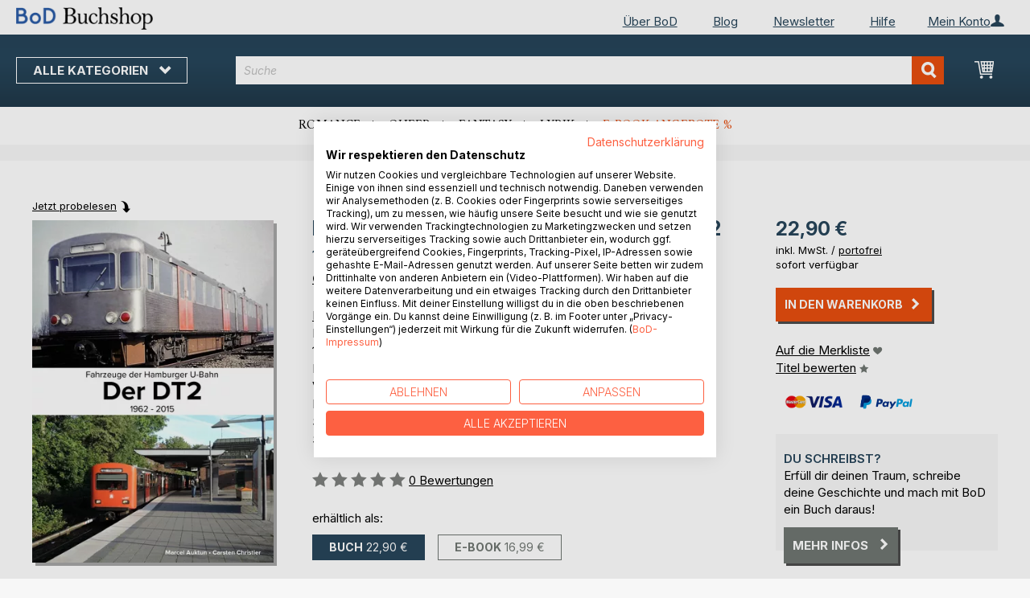

--- FILE ---
content_type: text/html; charset=UTF-8
request_url: https://buchshop.bod.de/bodshop/product/related/id/33288/
body_size: 1652
content:
 <div class="related-products-header-container"><span class="header">Weitere Titel bei <span class="no-text-transform">BoD</span></span></div><div class="products wrapper grid products-grid related-products"><ol class="products list items product-items product-slider-slick-container"> <li class="item product product-item"><div class="product-image-container" style="width: 160px"><a href="https://buchshop.bod.de/fahrzeuge-der-hamburger-u-bahn-marcel-auktun-9783746033365" class="product photo product-item-photo"><img class="photo image" style="box-shadow: 4px 4px 0 0 rgba(0, 0, 0, 0.35);max-width: 90% !important" src="https://images.bod.com/images/fahrzeuge-der-hamburger-u-bahn-marcel-auktun-9783746033365.jpg/400/400/Fahrzeuge_der_Hamburger_U-Bahn.webp" alt="Fahrzeuge der Hamburger U-Bahn"/></a> <div class="product details product-item-details"><div class="slider-info-wrapper"><strong class="product name product-item-name"><a class="product-item-link" title="Fahrzeuge der Hamburger U-Bahn" href="https://buchshop.bod.de/fahrzeuge-der-hamburger-u-bahn-marcel-auktun-9783746033365">Fahrzeuge der Hamburger U-Bahn</a></strong> <div class="product-item-author-container">  <span class="product author product-item-author"><a href="https://buchshop.bod.de/catalogsearch/result/index/?q=Marcel%20Auktun&bod_pers_id=8973606" class="product-author-link">Marcel Auktun</a>, <a href="https://buchshop.bod.de/catalogsearch/result/index/?q=Carsten%20Christier&bod_pers_id=8973606" class="product-author-link">Carsten Christier</a>, ...</a></span> </div> <div class="price-box price-bs_price" data-role="priceBox">
    <span class="price-container price-ebook_price tax weee">
        <span data-price-type="finalPrice" class="price-wrapper"><span class="price">69,90 €</span></span>
    </span>
</div>
<span class="bod-binding product-item-binding">Buch</span><br /><div class="price-box price-bs_price" data-role="priceBox">
    <span class="price-container price-ebook_price tax weee">
        <span data-price-type="finalPrice" class="price-wrapper"><span class="price">59,99 €</span></span>
    </span>
</div>
<span class="bod-binding product-item-binding">E-Book</span> </div></div></div></li>  <li class="item product product-item"><div class="product-image-container" style="width: 160px"><a href="https://buchshop.bod.de/fahrzeuge-der-hamburger-u-bahn-der-dt3-carsten-christier-9783744897433" class="product photo product-item-photo"><img class="photo image" style="box-shadow: 4px 4px 0 0 rgba(0, 0, 0, 0.35);max-width: 90% !important" src="https://images.bod.com/images/fahrzeuge-der-hamburger-u-bahn-der-dt3-carsten-christier-9783744897433.jpg/400/400/Fahrzeuge_der_Hamburger_U-Bahn%3A_Der_DT3.webp" alt="Fahrzeuge der Hamburger U-Bahn: Der DT3"/></a> <div class="product details product-item-details"><div class="slider-info-wrapper"><strong class="product name product-item-name"><a class="product-item-link" title="Fahrzeuge der Hamburger U-Bahn: Der DT3" href="https://buchshop.bod.de/fahrzeuge-der-hamburger-u-bahn-der-dt3-carsten-christier-9783744897433">Fahrzeuge der Hamburger U-Bahn: Der DT3</a></strong> <div class="product-item-author-container">  <span class="product author product-item-author"><a href="https://buchshop.bod.de/catalogsearch/result/index/?q=Carsten%20Christier&bod_pers_id=8973606" class="product-author-link">Carsten Christier</a></a></span> </div> <div class="price-box price-bs_price" data-role="priceBox">
    <span class="price-container price-ebook_price tax weee">
        <span data-price-type="finalPrice" class="price-wrapper"><span class="price">22,90 €</span></span>
    </span>
</div>
<span class="bod-binding product-item-binding">Buch</span><br /><div class="price-box price-bs_price" data-role="priceBox">
    <span class="price-container price-ebook_price tax weee">
        <span data-price-type="finalPrice" class="price-wrapper"><span class="price">16,99 €</span></span>
    </span>
</div>
<span class="bod-binding product-item-binding">E-Book</span> </div></div></div></li>  <li class="item product product-item"><div class="product-image-container" style="width: 160px"><a href="https://buchshop.bod.de/fahrzeuge-der-hamburger-u-bahn-die-t-wagen-carsten-christier-9783743140646" class="product photo product-item-photo"><img class="photo image" style="box-shadow: 4px 4px 0 0 rgba(0, 0, 0, 0.35);max-width: 90% !important" src="https://images.bod.com/images/fahrzeuge-der-hamburger-u-bahn-die-t-wagen-carsten-christier-9783743140646.jpg/400/400/Fahrzeuge_der_Hamburger_U-Bahn%3A_Die_T-Wagen.webp" alt="Fahrzeuge der Hamburger U-Bahn: Die T-Wagen"/></a> <div class="product details product-item-details"><div class="slider-info-wrapper"><strong class="product name product-item-name"><a class="product-item-link" title="Fahrzeuge der Hamburger U-Bahn: Die T-Wagen" href="https://buchshop.bod.de/fahrzeuge-der-hamburger-u-bahn-die-t-wagen-carsten-christier-9783743140646">Fahrzeuge der Hamburger U-Bahn: Di(...)</a></strong> <div class="product-item-author-container">  <span class="product author product-item-author"><a href="https://buchshop.bod.de/catalogsearch/result/index/?q=Carsten%20Christier&bod_pers_id=8973606" class="product-author-link">Carsten Christier</a></a></span> </div> <div class="price-box price-bs_price" data-role="priceBox">
    <span class="price-container price-ebook_price tax weee">
        <span data-price-type="finalPrice" class="price-wrapper"><span class="price">22,90 €</span></span>
    </span>
</div>
<span class="bod-binding product-item-binding">Buch</span><br /><div class="price-box price-bs_price" data-role="priceBox">
    <span class="price-container price-ebook_price tax weee">
        <span data-price-type="finalPrice" class="price-wrapper"><span class="price">16,99 €</span></span>
    </span>
</div>
<span class="bod-binding product-item-binding">E-Book</span> </div></div></div></li>  <li class="item product product-item"><div class="product-image-container" style="width: 160px"><a href="https://buchshop.bod.de/fahrzeuge-der-hamburger-hochbahn-omnibusse-carsten-christier-9783741289606" class="product photo product-item-photo"><img class="photo image" style="box-shadow: 4px 4px 0 0 rgba(0, 0, 0, 0.35);max-width: 90% !important" src="https://images.bod.com/images/fahrzeuge-der-hamburger-hochbahn-omnibusse-carsten-christier-9783741289606.jpg/400/400/Fahrzeuge_der_Hamburger_Hochbahn%3A_Omnibusse.webp" alt="Fahrzeuge der Hamburger Hochbahn: Omnibusse"/></a> <div class="product details product-item-details"><div class="slider-info-wrapper"><strong class="product name product-item-name"><a class="product-item-link" title="Fahrzeuge der Hamburger Hochbahn: Omnibusse" href="https://buchshop.bod.de/fahrzeuge-der-hamburger-hochbahn-omnibusse-carsten-christier-9783741289606">Fahrzeuge der Hamburger Hochbahn: (...)</a></strong> <div class="product-item-author-container">  <span class="product author product-item-author"><a href="https://buchshop.bod.de/catalogsearch/result/index/?q=Carsten%20Christier&bod_pers_id=8973606" class="product-author-link">Carsten Christier</a>, <a href="https://buchshop.bod.de/catalogsearch/result/index/?q=Andreas%20Lignow&bod_pers_id=8973606" class="product-author-link">Andreas Lignow</a>, ...</a></span> </div> <div class="price-box price-bs_price" data-role="priceBox">
    <span class="price-container price-ebook_price tax weee">
        <span data-price-type="finalPrice" class="price-wrapper"><span class="price">26,90 €</span></span>
    </span>
</div>
<span class="bod-binding product-item-binding">Buch</span><br /><div class="price-box price-bs_price" data-role="priceBox">
    <span class="price-container price-ebook_price tax weee">
        <span data-price-type="finalPrice" class="price-wrapper"><span class="price">16,99 €</span></span>
    </span>
</div>
<span class="bod-binding product-item-binding">E-Book</span> </div></div></div></li>  <li class="item product product-item"><div class="product-image-container" style="width: 160px"><a href="https://buchshop.bod.de/fahrzeuge-der-hamburger-u-bahn-arbeitsfahrzeuge-carsten-christier-9783741288968" class="product photo product-item-photo"><img class="photo image" style="box-shadow: 4px 4px 0 0 rgba(0, 0, 0, 0.35);max-width: 90% !important" src="https://images.bod.com/images/fahrzeuge-der-hamburger-u-bahn-arbeitsfahrzeuge-carsten-christier-9783741288968.jpg/400/400/Fahrzeuge_der_Hamburger_U-Bahn%3A_Arbeitsfahrzeuge.webp" alt="Fahrzeuge der Hamburger U-Bahn: Arbeitsfahrzeuge"/></a> <div class="product details product-item-details"><div class="slider-info-wrapper"><strong class="product name product-item-name"><a class="product-item-link" title="Fahrzeuge der Hamburger U-Bahn: Arbeitsfahrzeuge" href="https://buchshop.bod.de/fahrzeuge-der-hamburger-u-bahn-arbeitsfahrzeuge-carsten-christier-9783741288968">Fahrzeuge der Hamburger U-Bahn: Ar(...)</a></strong> <div class="product-item-author-container">  <span class="product author product-item-author"><a href="https://buchshop.bod.de/catalogsearch/result/index/?q=Carsten%20Christier&bod_pers_id=8973606" class="product-author-link">Carsten Christier</a></a></span> </div> <div class="price-box price-bs_price" data-role="priceBox">
    <span class="price-container price-ebook_price tax weee">
        <span data-price-type="finalPrice" class="price-wrapper"><span class="price">18,90 €</span></span>
    </span>
</div>
<span class="bod-binding product-item-binding">Buch</span><br /><div class="price-box price-bs_price" data-role="priceBox">
    <span class="price-container price-ebook_price tax weee">
        <span data-price-type="finalPrice" class="price-wrapper"><span class="price">14,99 €</span></span>
    </span>
</div>
<span class="bod-binding product-item-binding">E-Book</span> </div></div></div></li>  <li class="item product product-item"><div class="product-image-container" style="width: 160px"><a href="https://buchshop.bod.de/fahrzeuge-der-hamburger-u-bahn-der-dt1-carsten-christier-9783741221941" class="product photo product-item-photo"><img class="photo image" style="box-shadow: 4px 4px 0 0 rgba(0, 0, 0, 0.35);max-width: 90% !important" src="https://images.bod.com/images/fahrzeuge-der-hamburger-u-bahn-der-dt1-carsten-christier-9783741221941.jpg/400/400/Fahrzeuge_der_Hamburger_U-Bahn%3A_Der_DT1.webp" alt="Fahrzeuge der Hamburger U-Bahn: Der DT1"/></a> <div class="product details product-item-details"><div class="slider-info-wrapper"><strong class="product name product-item-name"><a class="product-item-link" title="Fahrzeuge der Hamburger U-Bahn: Der DT1" href="https://buchshop.bod.de/fahrzeuge-der-hamburger-u-bahn-der-dt1-carsten-christier-9783741221941">Fahrzeuge der Hamburger U-Bahn: Der DT1</a></strong> <div class="product-item-author-container">  <span class="product author product-item-author"><a href="https://buchshop.bod.de/catalogsearch/result/index/?q=Carsten%20Christier&bod_pers_id=8973606" class="product-author-link">Carsten Christier</a></a></span> </div> <div class="price-box price-bs_price" data-role="priceBox">
    <span class="price-container price-ebook_price tax weee">
        <span data-price-type="finalPrice" class="price-wrapper"><span class="price">16,90 €</span></span>
    </span>
</div>
<span class="bod-binding product-item-binding">Buch</span><br /><div class="price-box price-bs_price" data-role="priceBox">
    <span class="price-container price-ebook_price tax weee">
        <span data-price-type="finalPrice" class="price-wrapper"><span class="price">12,99 €</span></span>
    </span>
</div>
<span class="bod-binding product-item-binding">E-Book</span> </div></div></div></li>  <li class="item product product-item"><div class="product-image-container" style="width: 160px"><a href="https://buchshop.bod.de/ddos-understanding-real-life-attacks-and-mitigation-strategies-stefan-behte-9783819226212" class="product photo product-item-photo"><img class="photo image" style="box-shadow: 4px 4px 0 0 rgba(0, 0, 0, 0.35);max-width: 90% !important" src="https://images.bod.com/images/ddos-understanding-real-life-attacks-and-mitigation-strategies-stefan-behte-9783819226212.jpg/400/400/DDoS%3A_Understanding_Real-Life_Attacks_and_Mitigation_Strategies.webp" alt="DDoS: Understanding Real-Life Attacks and Mitigation Strategies"/></a> <div class="product details product-item-details"><div class="slider-info-wrapper"><strong class="product name product-item-name"><a class="product-item-link" title="DDoS: Understanding Real-Life Attacks and Mitigation Strategies" href="https://buchshop.bod.de/ddos-understanding-real-life-attacks-and-mitigation-strategies-stefan-behte-9783819226212">DDoS: Understanding Real-Life Atta(...)</a></strong> <div class="product-item-author-container">  <span class="product author product-item-author"><a href="https://buchshop.bod.de/catalogsearch/result/index/?q=Stefan%20Behte&bod_pers_id=15597920" class="product-author-link">Stefan Behte</a></a></span> </div> <div class="price-box price-bs_price" data-role="priceBox">
    <span class="price-container price-ebook_price tax weee">
        <span data-price-type="finalPrice" class="price-wrapper"><span class="price">49,99 €</span></span>
    </span>
</div>
<span class="bod-binding product-item-binding">Buch</span><br /><div class="price-box price-bs_price" data-role="priceBox">
    <span class="price-container price-ebook_price tax weee">
        <span data-price-type="finalPrice" class="price-wrapper"><span class="price">29,99 €</span></span>
    </span>
</div>
<span class="bod-binding product-item-binding">E-Book</span> </div></div></div></li>  <li class="item product product-item"><div class="product-image-container" style="width: 160px"><a href="https://buchshop.bod.de/einsatz-generativer-ki-in-der-modernen-medizin-sophie-hundertmark-9783759706720" class="product photo product-item-photo"><img class="photo image" style="box-shadow: 4px 4px 0 0 rgba(0, 0, 0, 0.35);max-width: 90% !important" src="https://images.bod.com/images/einsatz-generativer-ki-in-der-modernen-medizin-sophie-hundertmark-9783759706720.jpg/400/400/Einsatz_Generativer_KI_in_der_modernen_Medizin.webp" alt="Einsatz Generativer KI in der modernen Medizin"/></a> <div class="product details product-item-details"><div class="slider-info-wrapper"><strong class="product name product-item-name"><a class="product-item-link" title="Einsatz Generativer KI in der modernen Medizin" href="https://buchshop.bod.de/einsatz-generativer-ki-in-der-modernen-medizin-sophie-hundertmark-9783759706720">Einsatz Generativer KI in der mode(...)</a></strong> <div class="product-item-author-container">  <span class="product author product-item-author"><a href="https://buchshop.bod.de/catalogsearch/result/index/?q=Sophie%20Hundertmark&bod_pers_id=15426401" class="product-author-link">Sophie Hundertmark</a>, <a href="https://buchshop.bod.de/catalogsearch/result/index/?q=Daniela%20Suter&bod_pers_id=15426401" class="product-author-link">Daniela Suter</a>, ...</a></span> </div> <div class="price-box price-bs_price" data-role="priceBox">
    <span class="price-container price-ebook_price tax weee">
        <span data-price-type="finalPrice" class="price-wrapper"><span class="price">49,00 €</span></span>
    </span>
</div>
<span class="bod-binding product-item-binding">Buch</span><br /><div class="price-box price-bs_price" data-role="priceBox">
    <span class="price-container price-ebook_price tax weee">
        <span data-price-type="finalPrice" class="price-wrapper"><span class="price">24,99 €</span></span>
    </span>
</div>
<span class="bod-binding product-item-binding">E-Book</span> </div></div></div></li>  <li class="item product product-item"><div class="product-image-container" style="width: 160px"><a href="https://buchshop.bod.de/ki-fuer-anwaelte-und-juristinnen-marco-candinas-9783759792525" class="product photo product-item-photo"><img class="photo image" style="box-shadow: 4px 4px 0 0 rgba(0, 0, 0, 0.35);max-width: 90% !important" src="https://images.bod.com/images/ki-fuer-anwaelte-und-juristinnen-marco-candinas-9783759792525.jpg/400/400/KI_f%C3%BCr_Anw%C3%A4lte_und_Juristinnen.webp" alt="KI für Anwälte und Juristinnen"/></a> <div class="product details product-item-details"><div class="slider-info-wrapper"><strong class="product name product-item-name"><a class="product-item-link" title="KI für Anwälte und Juristinnen" href="https://buchshop.bod.de/ki-fuer-anwaelte-und-juristinnen-marco-candinas-9783759792525">KI für Anwälte und Juristinnen</a></strong> <div class="product-item-author-container">  <span class="product author product-item-author"><a href="https://buchshop.bod.de/catalogsearch/result/index/?q=Marco%20Candinas&bod_pers_id=15499601" class="product-author-link">Marco Candinas</a></a></span> </div> <div class="price-box price-bs_price" data-role="priceBox">
    <span class="price-container price-ebook_price tax weee">
        <span data-price-type="finalPrice" class="price-wrapper"><span class="price">59,90 €</span></span>
    </span>
</div>
<span class="bod-binding product-item-binding">Buch</span><br /><div class="price-box price-bs_price" data-role="priceBox">
    <span class="price-container price-ebook_price tax weee">
        <span data-price-type="finalPrice" class="price-wrapper"><span class="price">46,99 €</span></span>
    </span>
</div>
<span class="bod-binding product-item-binding">E-Book</span> </div></div></div></li>  <li class="item product product-item"><div class="product-image-container" style="width: 160px"><a href="https://buchshop.bod.de/pruefbuch-fuer-sicherheitsbeleuchtungssysteme-michael-knaak-9783759768254" class="product photo product-item-photo"><img class="photo image" style="box-shadow: 4px 4px 0 0 rgba(0, 0, 0, 0.35);max-width: 90% !important" src="https://images.bod.com/images/pruefbuch-fuer-sicherheitsbeleuchtungssysteme-michael-knaak-9783759768254.jpg/400/400/Pr%C3%BCfbuch_f%C3%BCr_Sicherheitsbeleuchtungssysteme.webp" alt="Prüfbuch für Sicherheitsbeleuchtungssysteme"/></a> <div class="product details product-item-details"><div class="slider-info-wrapper"><strong class="product name product-item-name"><a class="product-item-link" title="Prüfbuch für Sicherheitsbeleuchtungssysteme" href="https://buchshop.bod.de/pruefbuch-fuer-sicherheitsbeleuchtungssysteme-michael-knaak-9783759768254">Prüfbuch für Sicherheitsbeleuchtun(...)</a></strong> <div class="product-item-author-container">  <span class="product author product-item-author"><a href="https://buchshop.bod.de/catalogsearch/result/index/?q=Michael%20Knaak&bod_pers_id=11551322" class="product-author-link">Michael Knaak</a></a></span> </div> <div class="price-box price-bs_price" data-role="priceBox">
    <span class="price-container price-ebook_price tax weee">
        <span data-price-type="finalPrice" class="price-wrapper"><span class="price">19,90 €</span></span>
    </span>
</div>
<span class="bod-binding product-item-binding">Buch</span> </div></div></div></li>  <li class="item product product-item"><div class="product-image-container" style="width: 160px"><a href="https://buchshop.bod.de/it-und-ki-grundwissen-fuer-einsteiger-klaus-dieter-sedlacek-9783758326363" class="product photo product-item-photo"><img class="photo image" style="box-shadow: 4px 4px 0 0 rgba(0, 0, 0, 0.35);max-width: 90% !important" src="https://images.bod.com/images/it-und-ki-grundwissen-fuer-einsteiger-klaus-dieter-sedlacek-9783758326363.jpg/400/400/IT-_und_KI-Grundwissen_f%C3%BCr_Einsteiger.webp" alt="IT- und KI-Grundwissen für Einsteiger"/></a> <div class="product details product-item-details"><div class="slider-info-wrapper"><strong class="product name product-item-name"><a class="product-item-link" title="IT- und KI-Grundwissen für Einsteiger" href="https://buchshop.bod.de/it-und-ki-grundwissen-fuer-einsteiger-klaus-dieter-sedlacek-9783758326363">IT- und KI-Grundwissen für Einsteiger</a></strong> <div class="product-item-author-container">  <span class="product author product-item-author"><a href="https://buchshop.bod.de/catalogsearch/result/index/?q=Klaus-Dieter%20Sedlacek&bod_pers_id=7033449" class="product-author-link">Klaus-Dieter Sedlacek</a></a></span> </div> <div class="price-box price-bs_price" data-role="priceBox">
    <span class="price-container price-ebook_price tax weee">
        <span data-price-type="finalPrice" class="price-wrapper"><span class="price">14,80 €</span></span>
    </span>
</div>
<span class="bod-binding product-item-binding">Buch</span><br /><div class="price-box price-bs_price" data-role="priceBox">
    <span class="price-container price-ebook_price tax weee">
        <span data-price-type="finalPrice" class="price-wrapper"><span class="price">9,99 €</span></span>
    </span>
</div>
<span class="bod-binding product-item-binding">E-Book</span> </div></div></div></li>  <li class="item product product-item"><div class="product-image-container" style="width: 160px"><a href="https://buchshop.bod.de/use-of-the-solid-principles-with-the-iec-61131-3-stefan-henneken-9783757892227" class="product photo product-item-photo"><img class="photo image" style="box-shadow: 4px 4px 0 0 rgba(0, 0, 0, 0.35);max-width: 90% !important" src="https://images.bod.com/images/use-of-the-solid-principles-with-the-iec-61131-3-stefan-henneken-9783757892227.jpg/400/400/Use_of_the_SOLID_principles_with_the_IEC_61131-3.webp" alt="Use of the SOLID principles with the IEC 61131-3"/></a> <div class="product details product-item-details"><div class="slider-info-wrapper"><strong class="product name product-item-name"><a class="product-item-link" title="Use of the SOLID principles with the IEC 61131-3" href="https://buchshop.bod.de/use-of-the-solid-principles-with-the-iec-61131-3-stefan-henneken-9783757892227">Use of the SOLID principles with t(...)</a></strong> <div class="product-item-author-container">  <span class="product author product-item-author"><a href="https://buchshop.bod.de/catalogsearch/result/index/?q=Stefan%20Henneken&bod_pers_id=14822332" class="product-author-link">Stefan Henneken</a></a></span> </div> <div class="price-box price-bs_price" data-role="priceBox">
    <span class="price-container price-ebook_price tax weee">
        <span data-price-type="finalPrice" class="price-wrapper"><span class="price">6,99 €</span></span>
    </span>
</div>
<span class="bod-binding product-item-binding">Buch</span><br /><div class="price-box price-bs_price" data-role="priceBox">
    <span class="price-container price-ebook_price tax weee">
        <span data-price-type="finalPrice" class="price-wrapper"><span class="price">4,99 €</span></span>
    </span>
</div>
<span class="bod-binding product-item-binding">E-Book</span> </div></div></div></li>  <li class="item product product-item"><div class="product-image-container" style="width: 160px"><a href="https://buchshop.bod.de/sql-handbuch-fuer-anfaenger-mit-sql-datenbanken-schritt-fuer-schritt-anlegen-verwalten-und-abfragen-inkl-praxisbeispiele-tobias-stroek-9783755770886" class="product photo product-item-photo"><img class="photo image" style="box-shadow: 4px 4px 0 0 rgba(0, 0, 0, 0.35);max-width: 90% !important" src="https://images.bod.com/images/sql-handbuch-fuer-anfaenger-mit-sql-datenbanken-schritt-fuer-schritt-anlegen-verwalten-und-abfragen-inkl-praxisbeispiele-tobias-stroek-9783755770886.jpg/400/400/SQL_Handbuch_f%C3%BCr_Anf%C3%A4nger%3A_Mit_SQL_Datenbanken_Schritt_f%C3%BCr_Schritt_anlegen%2C_verwalten_und_abfragen_-_inkl._Praxisbeispiele.webp" alt="SQL Handbuch für Anfänger: Mit SQL Datenbanken Schritt für Schritt anlegen, verwalten und abfragen - inkl. Praxisbeispiele"/></a> <div class="product details product-item-details"><div class="slider-info-wrapper"><strong class="product name product-item-name"><a class="product-item-link" title="SQL Handbuch für Anfänger: Mit SQL Datenbanken Schritt für Schritt anlegen, verwalten und abfragen - inkl. Praxisbeispiele" href="https://buchshop.bod.de/sql-handbuch-fuer-anfaenger-mit-sql-datenbanken-schritt-fuer-schritt-anlegen-verwalten-und-abfragen-inkl-praxisbeispiele-tobias-stroek-9783755770886">SQL Handbuch für Anfänger: Mit SQL(...)</a></strong> <div class="product-item-author-container">  <span class="product author product-item-author"><a href="https://buchshop.bod.de/catalogsearch/result/index/?q=Tobias%20Stroek&bod_pers_id=13123660" class="product-author-link">Tobias Stroek</a></a></span> </div> <div class="price-box price-bs_price" data-role="priceBox">
    <span class="price-container price-ebook_price tax weee">
        <span data-price-type="finalPrice" class="price-wrapper"><span class="price">8,99 €</span></span>
    </span>
</div>
<span class="bod-binding product-item-binding">Buch</span><br /><div class="price-box price-bs_price" data-role="priceBox">
    <span class="price-container price-ebook_price tax weee">
        <span data-price-type="finalPrice" class="price-wrapper"><span class="price">2,99 €</span></span>
    </span>
</div>
<span class="bod-binding product-item-binding">E-Book</span> </div></div></div></li>  <li class="item product product-item"><div class="product-image-container" style="width: 160px"><a href="https://buchshop.bod.de/bpmn-2-0-business-process-model-and-notation-thomas-allweyer-9783750435261" class="product photo product-item-photo"><img class="photo image" style="box-shadow: 4px 4px 0 0 rgba(0, 0, 0, 0.35);max-width: 90% !important" src="https://images.bod.com/images/bpmn-2-0-business-process-model-and-notation-thomas-allweyer-9783750435261.jpg/400/400/BPMN_2.0_-_Business_Process_Model_and_Notation.webp" alt="BPMN 2.0 - Business Process Model and Notation"/></a> <div class="product details product-item-details"><div class="slider-info-wrapper"><strong class="product name product-item-name"><a class="product-item-link" title="BPMN 2.0 - Business Process Model and Notation" href="https://buchshop.bod.de/bpmn-2-0-business-process-model-and-notation-thomas-allweyer-9783750435261">BPMN 2.0 - Business Process Model (...)</a></strong> <div class="product-item-author-container">  <span class="product author product-item-author"><a href="https://buchshop.bod.de/catalogsearch/result/index/?q=Thomas%20Allweyer&bod_pers_id=7757529" class="product-author-link">Thomas Allweyer</a></a></span> </div> <div class="price-box price-bs_price" data-role="priceBox">
    <span class="price-container price-ebook_price tax weee">
        <span data-price-type="finalPrice" class="price-wrapper"><span class="price">19,99 €</span></span>
    </span>
</div>
<span class="bod-binding product-item-binding">Buch</span><br /><div class="price-box price-bs_price" data-role="priceBox">
    <span class="price-container price-ebook_price tax weee">
        <span data-price-type="finalPrice" class="price-wrapper"><span class="price">14,99 €</span></span>
    </span>
</div>
<span class="bod-binding product-item-binding">E-Book</span> </div></div></div></li>  <li class="item product product-item"><div class="product-image-container" style="width: 160px"><a href="https://buchshop.bod.de/feuerwehr-grundausbildung-juergen-struss-9783746016986" class="product photo product-item-photo"><img class="photo image" style="box-shadow: 4px 4px 0 0 rgba(0, 0, 0, 0.35);max-width: 90% !important" src="https://images.bod.com/images/feuerwehr-grundausbildung-juergen-struss-9783746016986.jpg/400/400/Feuerwehr-Grundausbildung.webp" alt="Feuerwehr-Grundausbildung"/></a> <div class="product details product-item-details"><div class="slider-info-wrapper"><strong class="product name product-item-name"><a class="product-item-link" title="Feuerwehr-Grundausbildung" href="https://buchshop.bod.de/feuerwehr-grundausbildung-juergen-struss-9783746016986">Feuerwehr-Grundausbildung</a></strong> <div class="product-item-author-container">  <span class="product author product-item-author"><a href="https://buchshop.bod.de/catalogsearch/result/index/?q=J%C3%BCrgen%20Stru%C3%9F&bod_pers_id=11772144" class="product-author-link">Jürgen Struß</a></a></span> </div> <div class="price-box price-bs_price" data-role="priceBox">
    <span class="price-container price-ebook_price tax weee">
        <span data-price-type="finalPrice" class="price-wrapper"><span class="price">28,99 €</span></span>
    </span>
</div>
<span class="bod-binding product-item-binding">Buch</span><br /><div class="price-box price-bs_price" data-role="priceBox">
    <span class="price-container price-ebook_price tax weee">
        <span data-price-type="finalPrice" class="price-wrapper"><span class="price">10,99 €</span></span>
    </span>
</div>
<span class="bod-binding product-item-binding">E-Book</span> </div></div></div></li> </ol></div><script type="text/javascript">
    require(['jquery', 'slick'], function ($) {
        $(function () {
            const sliderContainer = $('.product-slider-slick-container');
            sliderContainer.slick({
                dots:           true,
                infinite:       true,
                slidesToShow:   5,
                slidesToScroll: 5,
                speed:          500,
                autoplay:       false,
                autoplaySpeed:  1000,
                cssEase:        'linear',
                responsive:     [
                    {
                        breakpoint: 1024,
                        settings:   {
                            slidesToShow:   3,
                            slidesToScroll: 2
                        }
                    },
                    {
                        breakpoint: 768,
                        settings:   {
                            slidesToShow:   2,
                            slidesToScroll: 1,
                            dots:           false
                        }
                    },
                    {
                        breakpoint: 480,
                        settings:   {
                            slidesToShow:   1,
                            slidesToScroll: 1,
                            dots:           false
                        }
                    }
                ]
            });

            sliderContainer.on('afterChange', function () {
                document.activeElement.blur();
            });

            $('#bestseller-switcher-buttons-print').on('click', function (event) {
                const clickedMediumButton = $(this);

                if (!clickedMediumButton.hasClass('selected')) {
                    clickedMediumButton.removeClass('unselected').addClass('selected');
                    $('#bestseller-switcher-buttons-ebook').removeClass('selected').addClass('unselected');
                    $('.bestseller-caroussell-medium-container.ebook').css({"visibility": "hidden", "height": "0px"});
                    $('.bestseller-caroussell-medium-container.print').css({"visibility": "visible", "height": "auto"});
                }
            });

            $('#bestseller-switcher-buttons-ebook').on('click', function (event) {
                const clickedMediumButton = $(this);

                if (!clickedMediumButton.hasClass('selected')) {
                    clickedMediumButton.removeClass('unselected').addClass('selected');
                    $('#bestseller-switcher-buttons-print').removeClass('selected').addClass('unselected');
                    $('.bestseller-caroussell-medium-container.print').css({"visibility": "hidden", "height": "0px"});
                    $('.bestseller-caroussell-medium-container.ebook').css({"visibility": "visible", "height": "auto"});
                }
            });
            $('.bestseller-caroussell-medium-container.ebook').css({"visibility": "hidden", "height": "0px"});
        })
    });</script>

--- FILE ---
content_type: application/javascript; charset=UTF-8
request_url: https://buchshop.bod.de/static/version1769080966/base/Magento/base/default/jquery/ui-modules/effects/effect-fold.min.js
body_size: 410
content:
/*!
 * jQuery UI Effects Fold 1.13.2
 * http://jqueryui.com
 *
 * Copyright jQuery Foundation and other contributors
 * Released under the MIT license.
 * http://jquery.org/license
 */
(function(factory){"use strict";if(typeof define==="function"&&define.amd){define(["jquery","../version","../effect"],factory);}else{factory(jQuery);}})(function($){"use strict";return $.effects.define("fold","hide",function(options,done){var element=$(this),mode=options.mode,show=mode==="show",hide=mode==="hide",size=options.size||15,percent=/([0-9]+)%/.exec(size),horizFirst=!!options.horizFirst,ref=horizFirst?["right","bottom"]:["bottom","right"],duration=options.duration / 2,placeholder=$.effects.createPlaceholder(element),start=element.cssClip(),animation1={clip:$.extend({},start)},animation2={clip:$.extend({},start)},distance=[start[ref[0]],start[ref[1]]],queuelen=element.queue().length;if(percent){size=parseInt(percent[1],10)/ 100*distance[hide?0:1];}
animation1.clip[ref[0]]=size;animation2.clip[ref[0]]=size;animation2.clip[ref[1]]=0;if(show){element.cssClip(animation2.clip);if(placeholder){placeholder.css($.effects.clipToBox(animation2));}
animation2.clip=start;}
element.queue(function(next){if(placeholder){placeholder.animate($.effects.clipToBox(animation1),duration,options.easing).animate($.effects.clipToBox(animation2),duration,options.easing);}
next();}).animate(animation1,duration,options.easing).animate(animation2,duration,options.easing).queue(done);$.effects.unshift(element,queuelen,4);});});